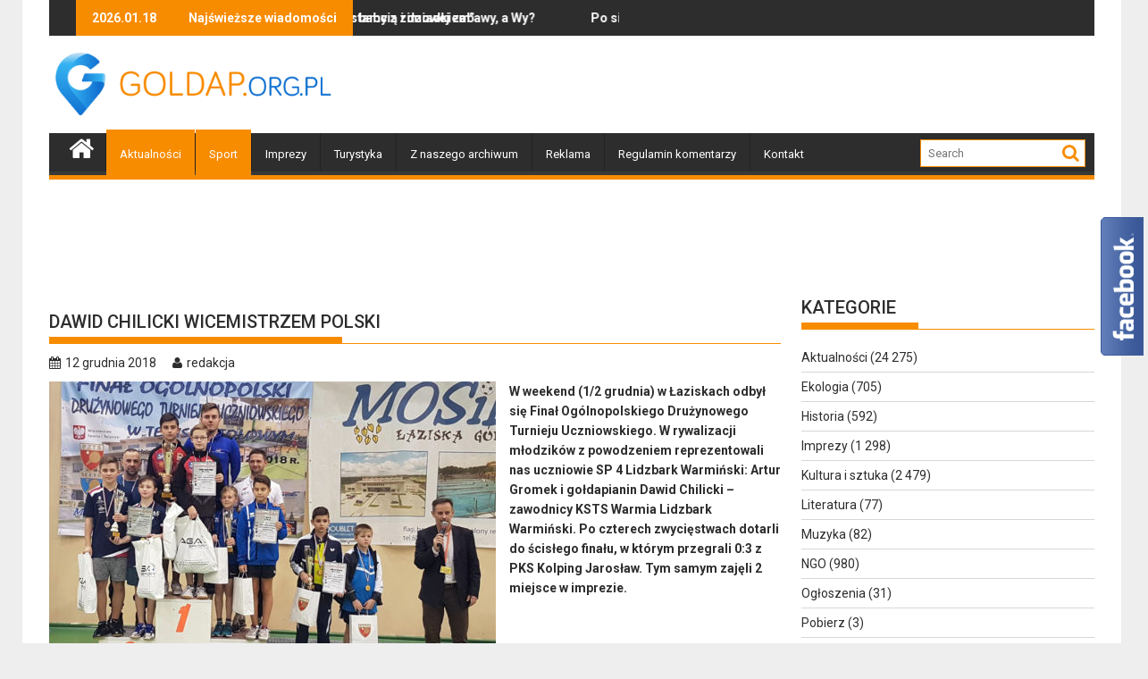

--- FILE ---
content_type: text/html; charset=utf-8
request_url: https://www.google.com/recaptcha/api2/aframe
body_size: 267
content:
<!DOCTYPE HTML><html><head><meta http-equiv="content-type" content="text/html; charset=UTF-8"></head><body><script nonce="Z9uybwhD7t-fHXiqVRxoKg">/** Anti-fraud and anti-abuse applications only. See google.com/recaptcha */ try{var clients={'sodar':'https://pagead2.googlesyndication.com/pagead/sodar?'};window.addEventListener("message",function(a){try{if(a.source===window.parent){var b=JSON.parse(a.data);var c=clients[b['id']];if(c){var d=document.createElement('img');d.src=c+b['params']+'&rc='+(localStorage.getItem("rc::a")?sessionStorage.getItem("rc::b"):"");window.document.body.appendChild(d);sessionStorage.setItem("rc::e",parseInt(sessionStorage.getItem("rc::e")||0)+1);localStorage.setItem("rc::h",'1768767098749');}}}catch(b){}});window.parent.postMessage("_grecaptcha_ready", "*");}catch(b){}</script></body></html>